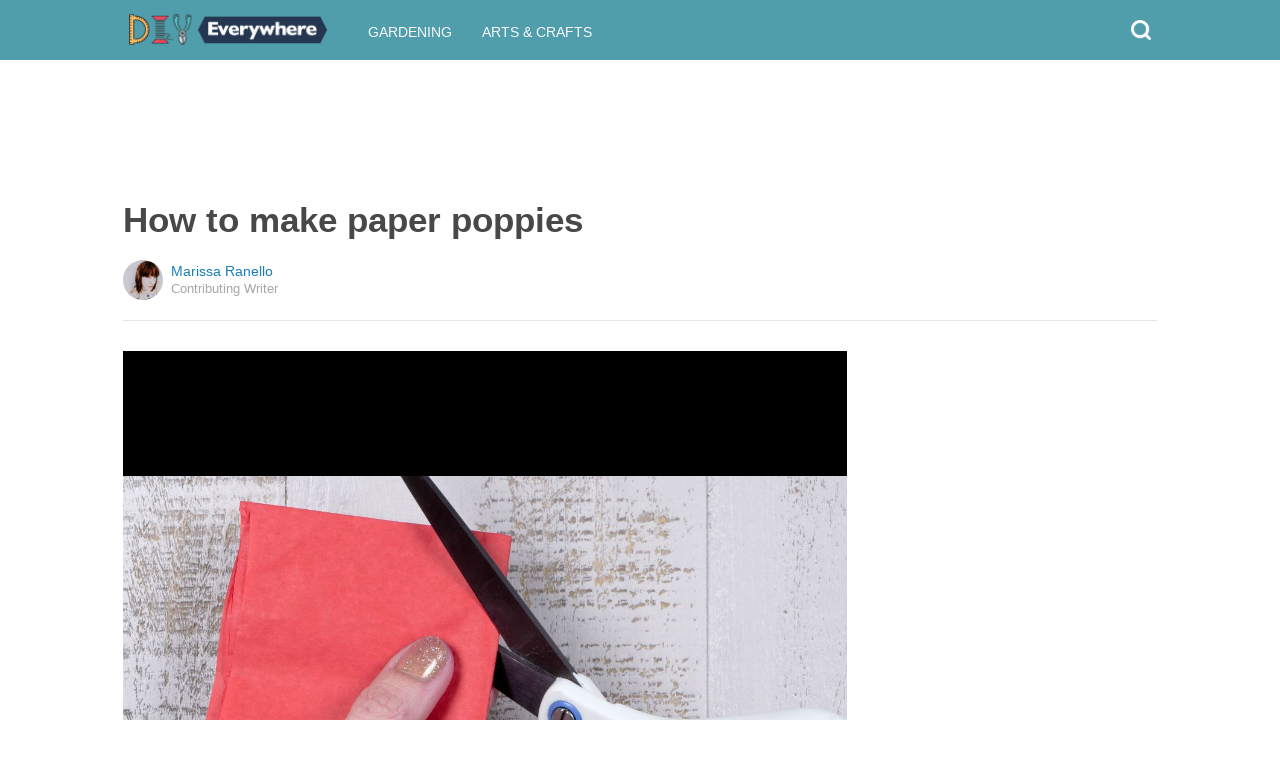

--- FILE ---
content_type: text/html; charset=utf-8
request_url: https://diyeverywhere.com/2018/11/19/how-to-make-paper-poppies/
body_size: 12524
content:
  <html>
<head>
  <title>How to make paper poppies</title>
  <meta name="viewport" content="user-scalable=no, width=device-width, initial-scale=1" />
  <meta name="apple-mobile-web-app-status-bar-style" content="default" />
  <meta name="apple-mobile-web-app-capable" content="yes" />
  <meta http-equiv="Content-type" content="text/html" charset="UTF-8" />
  <script src='/js/utils.js'></script>
  <script src='/js/json.js'></script>
  <script src='/js/ajax_wrapper.js'></script>
  <script src='/js/sticky_dom_element.js'></script>

  <meta name='keywords' content="red poppy, paper poppies, red poppies, memorial day, paper flowers" />
	<meta name='description' content="Even children can learn how to make paper poppies to honor soldiers who fought and died during times of war." />  <meta property="og:url" content="https://diyeverywhere.com/2018/11/19/how-to-make-paper-poppies/">
  <meta property="og:title" content="How to make paper poppies">
  <meta property="og:description" content="Even children can learn how to make paper poppies to honor soldiers who fought and died during times of war.">
  <meta property="og:image" content="https://cdn1.diyeverywhere.com/static/2018/11/19/d6c8bf303a7d33f8bb59feac4a9c0ecf/r6D.jpg">
  <meta property="og:image:width" content="1200">
  <meta property="og:image:height" content="630">
  <meta property="og:site_name" content="DIYEVERYWHERE.COM">
  <meta property="og:type" content="article">
  	<meta property="article:author" content="https://www.facebook.com/289121134822633" />
  <meta name="twitter:card" content="summary_large_image">
  <meta name="twitter:url" content="https://diyeverywhere.com/2018/11/19/how-to-make-paper-poppies/">
  <meta name="twitter:title" content="How to make paper poppies">
  <meta name="twitter:description" content="Even children can learn how to make paper poppies to honor soldiers who fought and died during times of war.">
  <meta name="twitter:image:src" content="https://cdn1.diyeverywhere.com/static/2018/11/19/d6c8bf303a7d33f8bb59feac4a9c0ecf/r6D.jpg" />

  <meta name="aid" content="68973" />
  <script type='text/javascript'>
function DataPolicy() {
}
DataPolicy.REGION = 2;
DataPolicy.COOKIE_CONSENT = 3;
DataPolicy.CP_ID = "1769411322_697712fac9019";


DataPolicy.COOKIE_NAME = 'consent-allowed';
DataPolicy.COOKIE_MAX_AGE = 10*365*24*60*60;
DataPolicy.CONSENT_T = 'i';

DataPolicy.init = function() {
	if (DataPolicy.canPersonalizeAds()) {
		// initialize personalized ads, handled
	}
	if (DataPolicy.canPersonalizeContent()) {
		// initialize personalized content, handled
	}
	if (DataPolicy.cookiesDisabled()) {
		// halt analytics
		window['ga-disable-UA-47042995-1'] = true;
		// halt measurement pixels
		// -handled facebook at pixel load stage - fbq('consent', 'revoke');
		// pause personalized ads
		// -handled at adstack load with canPersonalizeAds call
		// halt personalized content
		// -handled at rtevents with canPersonalizeAds call
	}
}

DataPolicy.getConsent = function() {
	return DataPolicy.COOKIE_CONSENT;
}

DataPolicy.setConsent = function(consent_setting) {
	console.log("Data Policy: Consent set to "+consent_setting);
	// set preference via cookie
	DataPolicy.setConsentCookie(consent_setting);
	// record preference via ajax
	DataPolicy.COOKIE_CONSENT = consent_setting;
	// close dialog
	DataPolicy.closeDialog();
	// initialize cookie-enabled features based on setting
	DataPolicy.initFeatures();
}

DataPolicy.setConsentCookie = function(consent_setting) {
	// set cp_id, cp_consent_setting cookies
	
	var expireDate = new Date();
	expireDate.setFullYear(expireDate.getFullYear()+5);
	document.cookie = "cp_id="+DataPolicy.CP_ID+";expires="+expireDate+";domain=.diyeverywhere.com;path=/";
	document.cookie = "cp_consent="+consent_setting+";expires="+expireDate+";domain=.diyeverywhere.com;path=/";
	
  var ajax = new Ajax();
  ajax.responseType = Ajax.JSON;
  ajax.ondone = function(response) {
  	if (response) {
  	}
  };
  var p = {
  		cp_id: DataPolicy.CP_ID,
  		cp_consent: consent_setting,
  		cp_domain: "diyeverywhere.com",
  		cp_k: ""
  	};
  console.log('Data Policy:',p);
  ajax.post("/ajax/datapolicy.php",p);
}

DataPolicy.initFeatures = function() {
	if (DataPolicy.canPersonalizeContent()) {
		if (window.CPR && window.CPR.init) {
			window.CPR.init();
		}
		// initialize personalized content, rtevents
		if (window.rte && window.rte._sendEvents) {
			window.rte._sendEvents();
		}
	}
	if (DataPolicy.canPersonalizeAds()) {
		// initialize personalized ads
		if (window.fbq) {	// grant fbq
			window.fbq('consent', 'grant');
		}
		// init ads
		if (window.adserver && window.adserver.loadVisibleSlots) {
			window.adserver.loadVisibleSlots();
		}
		// load embed content
		// block-type="embed", block-id block-content-[block-id]
		
		var blocks = document.querySelectorAll("[block-type='embed']");
		var i = 0;
		for (i = 0; i < blocks.length; i++) { 
			// load content into dom
			var block = blocks[i];
			var blockId = block.getAttribute('block-id');
			if (window["json_content_block_"+blockId]) {
				block.innerHTML = window["json_content_block_"+blockId];
			}
		}
	}
}

DataPolicy.canPersonalizeContent = function() {
	if (DataPolicy.getConsent() >= 1) {
		return true;
	}
	return false;
}

DataPolicy.canPersonalizeAds = function() {
	if (DataPolicy.getConsent() >= 2) {
		return true;
	}
	return false;
}

DataPolicy.cookiesDisabled = function() {
	if (DataPolicy.getConsent() <= 0) {
		return true;
	}
	return false;
}

DataPolicy.onDialogLoaded = function() {
	if (DataPolicy.COOKIE_CONSENT == -1 || DataPolicy.COOKIE_CONSENT == 3) {
		DataPolicy.showDialog();
	}
}
DataPolicy.showDialog = function() {
	var dialog = document.getElementById('data-policy-dialog');
	if (dialog) {
		dialog.style.display='inline-block';
	}
}
DataPolicy.closeDialog = function() {
	if (document.getElementById('data-policy-dialog')) {
		document.getElementById('data-policy-dialog').style.display = 'none';
	}
	if (document.getElementById('data-policy-dialog-options')) {
		document.getElementById('data-policy-dialog-options').style.display = 'none';
	}
}

DataPolicy.init();
</script>
<!-- Google tag (gtag.js) -->
<script async src="https://www.googletagmanager.com/gtag/js?id=G-RZ8CW6WQPC"></script>
<script>
  window.dataLayer = window.dataLayer || [];
  function gtag(){dataLayer.push(arguments);}
  gtag('js', new Date());

  gtag('config', 'G-RZ8CW6WQPC');
</script>

<!-- Facebook Pixel Code -->
<script>
!function(f,b,e,v,n,t,s){if(f.fbq)return;n=f.fbq=function(){n.callMethod?
n.callMethod.apply(n,arguments):n.queue.push(arguments)};if(!f._fbq)f._fbq=n;
n.push=n;n.loaded=!0;n.version='2.0';n.queue=[];t=b.createElement(e);t.async=!0;
t.src=v;s=b.getElementsByTagName(e)[0];s.parentNode.insertBefore(t,s)}(window,
document,'script','//connect.facebook.net/en_US/fbevents.js');

fbq('init', '702986679818891');fbq('init', '405027416913016');fbq('track', "PageView");</script>
<noscript><img height="1" width="1" style="display:none"
src="https://www.facebook.com/tr?id=702986679818891&ev=PageView&noscript=1"
/></noscript>
<!-- End Facebook Pixel Code -->  <link rel="canonical" href="http://diyeverywhere.com/2018/11/19/how-to-make-paper-poppies/" /><!-- Pinterest Tag -->
<script>
!function(e){if(!window.pintrk){window.pintrk = function () {
window.pintrk.queue.push(Array.prototype.slice.call(arguments))};var
      n=window.pintrk;n.queue=[],n.version="3.0";var
      t=document.createElement("script");t.async=!0,t.src=e;var
      r=document.getElementsByTagName("script")[0];
      r.parentNode.insertBefore(t,r)}}("https://s.pinimg.com/ct/core.js");
pintrk('load', '2614295048021');
pintrk('page');
</script>
<noscript>
<img height="1" width="1" style="display:none;" alt=""
      src="https://ct.pinterest.com/v3/?tid=2614295048021&noscript=1" />
</noscript>
<!-- end Pinterest Tag -->
</head>
<body><script src='/js/astack.js?4'></script>
<style type='text/css'>
body {
  font-family:Georgia,serif;
  font-size:18px;
  padding:0px;
  margin:0px;
}

.dot-separator {
  margin-left:4px;
  margin-right:4px;	
}

.article-side-sticky {
	font-size:11px;
	color:#a2a2a2; 
}

.article-side-sticky a {
	font-size:12px;
	color:#7f7f7f; 
	cursor:pointer;
}

.article-side-sticky a:link {
	font-size:12px;
	color:#7f7f7f; 
}

.article-side-sticky a:visited {
	color:#7f7f7f; 
	font-size:12px;
}


.video_container {
  padding:10px;
  margin-top:10px;
  position: relative;
}
.video_container::before {
  content: "";
  display: block;
  margin-top: 56.25%;
}
.video_object {
  bottom: 0;
  left: 0;
  position: absolute;
  right: 0;
  top: 0;
}
.banner_holder {
  position:relative;
}
.banner_holder:before {
  content:"";
  display:block;
  padding-top:52.5%;
  z-index:-1;
  position:relative;
}
.banner_holder > * {
  position:absolute;
  left:0;
  top:0;
  bottom:0;
  right:0;
  background-position:center;
  background-size:cover;
}

a {
  color: #2b86cd;
  text-decoration: none;
}
.btn_fb {
  background: #405e9f none repeat scroll 0 0;
}
.btn_share {
  border: 0 none;
  border-radius: 3px;
  color: #ffffff;
  cursor: pointer;
  font-family: "Helvetica Neue",Arial,Helvetica,Geneva,sans-serif;
  font-size: 16px;
  padding: 15px;
  text-align: center;
}
img, iframe {
  max-width:99%;
}
.fb-like iframe {
  max-width:none;
}
.astack_ad iframe {
  max-width:none;
}
</style>

<link href="/css/common.css?v=1" rel='stylesheet' type='text/css' />
<link href="/css/style_contemporary.css?v=1" rel='stylesheet' type='text/css'>
<link href='/css/diyeverywhere.com.css' rel='stylesheet' type='text/css'>
<style type='text/css'>
	.acollapsed {
		display:none;
	}
	
	.ad_sidetop {
		margin-bottom:200px;
	}
	
	
	.article {
		text-align:center;
	}
	.article .inner {
		display:inline-block;
		width:1034px;
	}
	.article .main {
		text-align:left;
		background-color:transparent;
		width:724px;
	}
	.article .side {
		width:300px;
		margin-left:10px;
	}
	.article .headline .title {
		padding:0px;
		margin:0px;
		margin-top:15px;
		margin-bottom:20px;
		font-weight:bold;
		font-family:arial,helvetica,sans-serif;
		font-size:35px;
		color:#484848;
		text-align:left;
	}
	.article .headline .subtitle {
		border-bottom:1px #e6e6e6 solid;
		padding-bottom:20px;
		margin-bottom:20px;
	}
	.article .author {
		text-align:left;
		margin:0px;
		padding:0px;
	}
	.article .headline .banner {
		display:inline-block;
		margin-bottom:25px;
	}
	
	.article .headline .banner img {
		width:700px;
		min-height:350px;
	}
	
	.article .headline .banner .credit {
		margin-top:10px;
		margin-bottom:0px;
		font-size:11px;
		text-transform:uppercase;
		font-family:helvetica, arial, tahoma;
		color:gray;
	}
	.article .banner .credit a {
		color:gray;
		
	}
	
	.article .likebanner {
		width:350px;
	}
	
	
	.article .main .paragraph {
		margin:15px;
		margin-top:25px;
		margin-bottom:25px;
		margin-left:70px;
		margin-right:60px;
		line-height:26px;
		font-family:Georgia,serif;
		font-size:18px;
	}
	
	
	.article .main .image {
		position:relative;
		margin-right:60px;
		margin-top:50px;
		margin-bottom:50px;
	}
	.article .main .image img {
		margin:0px;
		padding:0px;
		width:100%;
	}
	.article .main .image .credit {
		margin-top:10px;
		margin-bottom:0px;
		font-size:11px;
		text-transform:uppercase;
		font-family:helvetica, arial, tahoma;
	}
	.article .main .image .credit a {
		color:gray;
		
	}
	
	.article .main .embed {
    text-align:center;
  }
  
  .article .main .embed iframe {
    max-height:1024px;
    overflow:hidden;
  }
	
	.article .main .credits {
		font-size:11px;
		text-transform:uppercase;
		font-family:helvetica, arial, tahoma;
		display:block;
		color:gray;
		padding:15px;
		padding-top:0px;
		padding-bottom:15px;
		padding-left:0px;
	}
	
	.article .side .related {
		margin-top:400px;
		margin-bottom:200px;
	}
	.article .side .related .title {
		font-size:12px;
		margin:0px;
		padding-top:10px;
		padding-bottom:10px;
		border-top:1px #e6e6e6 solid;
		text-transform:uppercase;
		font-family: helvetica, arial, tahoma;
		font-weight:bold;
		color: #484848;
	}
	
	.side .xarticle {
		margin-top:10px;
		margin-bottom:40px;
	}
	
	.side .xarticle .headline {
		padding:0px;
		margin:5px;
		margin-top:10px;
		font-weight:bold;
		font-family:arial,helvetica,sans-serif;
		font-size:16px;
		color:#484848;
		text-align:left;
	}
	
	.side .banner {
		margin:0px;
		width:300px;
		height:150px;
		background-size:cover;
		background-position:center center;
	}

	.samplead {
		width:728px;
		height:90px;
		background-color:#e6e6e6;
	}
	.samplead2 {
		width:300px;
		height:600px;
		background-color:#e6e6e6;
	}
	.samplead3 {
		width:300px;
		height:250px;
		margin-bottom:200px;
		background-color:#e6e6e6;
	}
</style>	<link href='//fonts.googleapis.com/css?family=Merriweather+Sans' rel='stylesheet' type='text/css'>		<style type='text/css'>
			
			.header {
				background-color:#509dab;
				margin-bottom:15px;
			}
			
		</style><style type='text/css'>
	
	.header .logo {
		font-family:Merriweather Sans;
		color:#509dab;
	}
	
	.welcome {
		background-image:url("/img/banner_diyeverywhere.com.jpg");
		font-family:Merriweather Sans;
	}
	
	.inner .label {
		color:#509dab;
	}
</style>		<style type='text/css'>
			
			.header {
				background-color:#509dab;
				margin-bottom:15px;
			}
			
		</style><div id='header' class='header'>
	<div class='inner'>
		<table style='width:100%;text-align:left;'><tr>
		<td style='width:20%'>
			<div class='logo'>				<a href="https://diyeverywhere.com">	<img src="https://diyeverywhere.com/img/logo_diyeverywhere.com.png" width=200 border='0' alt= '' />	</a>			</div>
		</td>
		<td>			<div class='subtopics'>
				<span class='topic'><a href='/topic.php?id=34'>Gardening</a></span><span class='topic'><a href='/topic.php?id=58'>Arts & Crafts</a></span>
			</div>		</td><td style='text-align:right;'>
			<div class='buttons'>
								<div class='search' onclick="Utils.toggleClass(document.getElementById('searchbox'),'visible');"></div>
			</div>
		</td></tr></table>
	</div>
	
		<div id='searchbox' class='searchbox'>
		<div class='searchinput'>
			<script>
			  (function() {
			    var cx = '007226573076019022606:bfn5gnveyj8';
			    var gcse = document.createElement('script');
			    gcse.type = 'text/javascript';
			    gcse.async = true;
			    gcse.src = 'https://cse.google.com/cse.js?cx=' + cx;
			    var s = document.getElementsByTagName('script')[0];
			    s.parentNode.insertBefore(gcse, s);
			  })();
			</script>
			<gcse:searchbox></gcse:searchbox>
		</div>
	</div>
</div>
			<div style='height:0px;overflow:hidden;'><gcse:searchresults></gcse:searchresults></div>

<script type='text/javascript'>
window.lastTop = 0;
window.headerTop = Math.min(Utils.getCoordinates(document.getElementById('header')).top,320);
Utils.addEventListener(window,'scroll',function(e){
		var buffer = 5;
		var view = Utils.getViewRect();
		if (view.top > (window.headerTop + 30) && view.top > window.lastTop + buffer) {
			// scrolled down
			Utils.addClass(document.getElementById('header'),'mini');
			if (view.top > window.headerTop + 500) {
				Utils.addClass(document.getElementById('header'),'hidden');
			}
		}
		else if (view.top < window.lastTop - buffer) {
			// scrolled up
			Utils.removeClass(document.getElementById('header'),'hidden');
			if (view.top < window.headerTop + 30) {
				Utils.removeClass(document.getElementById('header'),'mini');
			}
		}
		if (Math.abs(view.top-window.lastTop) > buffer || view.top == 0) {
			window.lastTop = view.top;
		}
		// add "sticky" js for chrome
		// if distance from top of header is different from scrolltop, set them to be equal, would need to alter hidden class
	});
</script><div style='background-color:white;padding-bottom:10px;padding-top:10px;text-align:center;min-width:970px;width:100%;'>
<div style='display:inline-block;width:970px;height:90px;'>
<script type="text/javascript"><!--
google_ad_client = "ca-pub-7200731081367426";
google_ad_slot = "1681278717";
google_ad_width = 970;
google_ad_height = 90;
//-->
</script>
<script type="text/javascript"
src="//pagead2.googlesyndication.com/pagead/show_ads.js">
</script>
</div>
</div><script>
function sfb(tag,ext) {
  var self = this;
  var md = function() {
    var fburl = "https:\/\/www.facebook.com\/sharer.php?u=https%3A%2F%2Fdiyeverywhere.com%2F2018%2F11%2F19%2Fhow-to-make-paper-poppies%2F%3Fsrc%3Dshare_fb_new_68973";
    var url = window.location.href;
    var parts = fburl.substr(fburl.indexOf("?")+1).split("&");
    for(var i = 0 ; i < parts.length ; i++) {
      var pair = parts[i].split("=");
      if(pair.length > 1) {
        if(pair[0]=='u') {
          url = decodeURIComponent(pair[1]);
          break;
        }
      }
    }
    if(true) {
      
    	var width  = 555;
      var height = 580;
      var left   = (window.innerWidth   - width)  / 2;
      var top    = (window.innerHeight - height) / 2;
      var options   = 'status=1' +
                     ',width='  + width  +
                     ',height=' + height +
                     ',top='    + top    +
                     ',left='   + left;
      var params = {
        'u':url
      }
      window.open("//www.facebook.com/sharer.php?"+Ajax.encode(params), '_blank',options);
    }
  }
  md();
}
</script><style type='text/css'>
	.button.print {
		display:inline-block;
		border:1px #484848 solid;
		border-radius:3px;
		padding:5px;
		padding-right:10px;
		padding-left:10px;
		background-color:#f8f8f8;
		color:#484848;
		font-family:arial,verdana;
		font-size:12px;
		font-weight:bold;
		margin-left:70px;
	}
</style><div class='article'>
	<div class='inner'>
		<div class='headline'>
			<h1 class='title n-article-title' itemprop='name'>How to make paper poppies</h1>
			<div class='subtitle n-article-author'>		<table class='author' cellpadding=0 cellspacing=0><tr>
			<td><div style='background-image:url(https://sftimes.s3.amazonaws.com/a/5/d/b/a5db8f82f3c7ce64038b63668124fea9_c120x120.jpg);' class='author_pic'></div></td>
			<td valign=top>
				<div class='name'>Marissa Ranello</div>
				<div class='detail'>Contributing Writer</div>
			</td>
		</tr></table></div>
		</div>
		<table cellspacing=0 cellpadding=0><tr><td valign=top>
			<div class='main'>
				<div class='headline'>
						<div class='video_container'>
    <div class='video_object'>
      <span>
<link href="//vjs.zencdn.net/5.11.6/video-js.min.css" rel="stylesheet">
<link href="/js/videojs-ads/videojs.ads.css" rel="stylesheet">
<link href="/js/videojs-ima/videojs.ima.css" rel="stylesheet">
<style type='text/css'>
.vjs-loading-spinner {
  display:none !important;
}
video, .video-js, .vjs-ad-playing #ima-ad-container, .vjs-ad-playing #ima-ad-container > div:first-child, .vjs-ad-playing #ima-ad-container iframe, .vjs-ad-playing .ima-ad-container, .vjs-ad-playing .ima-ad-container > div:first-child, .vjs-ad-playing .ima-ad-container iframe {
  width: 100% !important;
  height: 100% !important;
  max-width:none !important;
}
.vjs-ad-playing #ima-seek-bar-div {
  width: 100% !important;
}
.vjs-poster {
  background-size:cover;
  background-position:center;
}
.fbVideoType .fbAdMedia {
	text-align: left;
}
</style>

<div id='video_4523697712fadefa7' style='position:relative;height:100%;overflow:hidden;background-color:#000000;'>
<video id="videoh_4523697712fadefa7" class="video-js vjs-default-skin vjs-big-play-centered" controls preload="none" width="100%" height="100%" playsinline='true' poster="//sftimes.s3.amazonaws.com/d/6/c/8/d6c8bf303a7d33f8bb59feac4a9c0ecf.jpg">  <source src="rtmp://sjdrtgh3l4r5t.cloudfront.net/cfx/st/&mp4:et/f/Q/9/E/fQ9E/500_33cf.mp4" type='rtmp/mp4'>  <source src="//d3w3p12ml16evy.cloudfront.net/et/f/Q/9/E/fQ9E/500_33cf.mp4" type='video/mp4'>  <source src="//d3w3p12ml16evy.cloudfront.net/et/f/Q/9/E/fQ9E/500_1d25.webm" type='video/webm'>  <p class="vjs-no-js">
  </p>
</video>
</div>
<script src="/js/dialog_wrapper.js"></script>
<script src="//vjs.zencdn.net/5.11.6/video.min.js"></script>
<script src="//imasdk.googleapis.com/js/sdkloader/ima3.js"></script>
<script src="/js/videojs-ads/videojs.ads.js"></script>
<script src="/js/videojs-ima/videojs.ima.js"></script>
<span id='videos_4523'></span>

<style type='text/css'>


.kfm_dialog_overlay {
  position:absolute;
  z-index:999;
  left:0px;
  top:0px;
  width:100%;
  height:100%;
  background-color:#000000;
  opacity:0.5;
  filter:alpha(opacity=50);
  -moz-opacity:0.5;

}

.kfm_dialog {
  position:absolute;
  z-index:1000;
  left:50%;
  width:280px;
  top:100px;
  margin-left:-160px;
  background-color:white;
  border-radius:10px;
  padding:20px;
  font-family:Georgia,serif;
}

.kfm_dialog_title {
	font-weight:bold;
}

.kfm_button {
  background-repeat:repeat-x;
  background: #5d76aa 0 0 repeat-x;
  border:1px solid #2a406d;
  padding-left:4px;
  padding-right:4px;
  padding-top:5px;
  padding-bottom:5px;
  font-weight:normal;
  color:#fff; 
  font-size:16px;
  font-weight:bold;
  display:inline-block;
  cursor:pointer;
  text-decoration:none;
  position:relative;
  left:140px;
  -webkit-appearance: none;
	border-radius: 0;
}

.kfm_button_ignore {
  background-repeat:repeat-x;
  background: #e5e5e5  0 0 repeat-x;
  border:1px solid #acacac;
  padding-left:4px;
  padding-right:4px;
  padding-top:5px;
  padding-bottom:5px;
  font-weight:normal;
  color:#454545; 
  font-size:13px;
  display:inline-block;
  cursor:pointer;
  text-decoration:none;
  position:relative;
  left:-100px;
  -webkit-appearance: none;
	border-radius: 0;
}



</style>

<script type='text/javascript'>





(function(bc) {
  var adiv = document.createElement('div');
  var ima = function(player) {
    var options = {
      id: 'videoh_4523697712fadefa7',
    };
    
    var ab = [];
    var cbr = false;
    
    adiv.style.padding = '0px';
    adiv.style.position = 'absolute';
    adiv.style.left = '0px';
    adiv.style.top = '0px';
    adiv.style.right = '0px';
    adiv.style.bottom = '0px';
    adiv.style.width = '100%';
    adiv.style.height = '100%';
    adiv.style.backgroundColor = '#000000';
    adiv.style.color = '#ffffff';
    adiv.style.textAlign = 'center';
    
    var ainner = document.createElement('div');
    ainner.textContent = "The following video ad helps keep the site free.";
    ainner.style.position = 'relative';
    ainner.style.top = '50%';
    ainner.style.transform = "translateY(-50%)";
    ainner.style.webkitTransform = "translateY(-50%)";
    adiv.appendChild(ainner);
    
    var ci = setInterval(function() {
      if(ab && ab.length > 0) {
        if(!cbr) {
          var ct = player.currentTime();
          for(var i = ab.length-1 ; i >= 0 ; i--) {
            var br = ab[i];
            var brt = 0;
            if(br.timeOffset == 'start') {
              brt = 0;
            }
            if(ct >= brt) {
              cbr = br;
              ab.splice(i,1);
              break;
            }
          }
          cs();
        }
      }
      else {
        clearInterval(ci);
      }
    },100);
    
    var aholder = document.getElementById('video_4523697712fadefa7');
   
    var cs = function() {
      if(cbr) {
        if(cbr.ads && cbr.ads.length > 0) {
          var u = cbr.ads[0].url;
          var adk = cbr.ads[0].k ? cbr.ads[0].k : false;
          var adpid = cbr.ads[0].placement_id ? cbr.ads[0].placement_id : false;
          var adn = cbr.ads[0].network_id ? cbr.ads[0].network_id : false;
          
          if(aholder) {
            aholder.appendChild(adiv);
            player.pause();
          }
          try {
            var adsRequest = new google.ima.AdsRequest();
            adsRequest.adTagUrl = u;
            //console.log(cbr.ads[0].url);
            player.ima.adsLoader.addEventListener(google.ima.AdErrorEvent.Type.AD_ERROR,function(event) {
              if(cbr) {
                if(cbr.ads && cbr.ads.length > 0 && cbr.ads[0].url == u) {
                  if(adk && cbr.ads[0].k == adk) {
                    //AStack.comm({'m':'b','k':adk});
                    
						        if (window.rte && rte.addVideoAdEvent) {
						        	rte.addVideoAdEvent({'event':'backup','videoId':'4523','placementId':adpid,'networkId':adn,'player':player,'dom':aholder});
						        }
                  }
                  cbr.ads.shift();
                  cs();
                }
              }
            });
            player.ima.adsLoader.requestAds(adsRequest);
            
            if(adk) {
              //AStack.comm({'m':'i','k':adk});
            }
		        if (window.rte && rte.addVideoAdEvent) {
		        	rte.addVideoAdEvent({'event':'request','videoId':'4523','placementId':adpid,'networkId':adn,'player':player,'dom':aholder});
		        }
          }catch(e) {
            console.log(e);
            if(adiv && adiv.parentNode) {
              adiv.parentNode.removeChild(adiv);
              player.play();
            }
          }
        }
        else {
          cbr = false;
          if(adiv && adiv.parentNode) {
            adiv.parentNode.removeChild(adiv);
            player.play();
          }
        }
      }
    }
    
    player.ima(options,function() {
      
      player.ima.addEventListener(google.ima.AdEvent.Type.STARTED,function(event){
        if(adiv && adiv.parentNode) {
          adiv.parentNode.removeChild(adiv);
        }
        if(cbr) {
          if(cbr.ads && cbr.ads.length > 0) {
            var ad = cbr.ads[0];
            if(ad.k) {
              //console.log(ad.k);
              //AStack.comm({'m':'i','k':ad.k});
            }
          }
        }
        cbr = false;
      });
      player.ima.addEventListener(google.ima.AdEvent.Type.CONTENT_RESUME_REQUESTED,function(event){
        if(adiv && adiv.parentNode) {
          adiv.parentNode.removeChild(adiv);
        }
        player.play();
      });
      
      player.ima.startFromReadyCallback();
    });
    //player.ima.requestAds();
    player.ima.initializeAdDisplayContainer();
    
  };
  var gofunc = function() {
    var container = document.getElementById('video_4523697712fadefa7');
    
    if (window.rta_client) {
    	var videoIndex = rta_client.videoInit('video_4523697712fadefa7','4523',false,'native');
    }
    
    
    player = videojs('videoh_4523697712fadefa7',{
      
    },function() {
      if(window.Page && Page.onVideoReady) {
        Page.onVideoReady();
      }
    });
    
    var pl = player;
    
    if(bc) {
      player.one('error',function() {
        container.innerHTML = bc;
        Utils.processScriptTags(container);
      });
    }
    var state = false;
    var fplay = false;
    var scheck = function() {
      if(!state && !pl.paused()) {
      	// play video, this may get called multiple times during start with ads
        state = true;
        if (window.rte && rte.addPlayEvent) {
        	rte.addPlayEvent({'videoId':'4523','player':pl,'dom':container});
        }
        if(window.Page && Page.startVideo) {
          Page.startVideo();
        }
        if(!fplay) {
          fplay = true;
        
        }
		    if (window.rta_client) {
		    	rta_client.videoView(videoIndex);
		    }
		    
        //console.log('play');
      }
      else if (state && pl.paused()) {
        state = false;
				
        setTimeout(function() {
          if(!state && pl.paused()) {
          	
          	//var articleid = "";
          	 
          
            if(!pl.ended()) {
            	
					    if (window.cp_page && window.cp_page.events && window.cp_page.events.onVideoPause) {
					    	setTimeout(function(){
					    		if (pl.paused()) {
					    			cp_page.events.onVideoPause({'domId':'video_4523697712fadefa7','id':'4523','type':'native','player':pl});
					    		}
					    	},100);
					    }
					    
              if(window.Page && Page.stopVideo) {
                Page.stopVideo();
                
              }
              if(window.UserBehavior) {
                UserBehavior.pauseVideo({"type":"ov","id":"4523"});
              }
              

             
            
            }
            else {
            	
					    if (window.cp_page && window.cp_page.events && window.cp_page.events.onVideoEnd) {
					    	setTimeout(function(){
					    		if (pl.paused()) {
					    			cp_page.events.onVideoEnd({'domId':'video_4523697712fadefa7','id':'4523','type':'native','player':pl});
					    		}
					    	},100);
					    }
					    
              if(window.Page && Page.endVideo) {
                Page.endVideo();
              }
              if(window.UserBehavior) {
                UserBehavior.endVideo({"type":"ov","id":"4523"});
              }
              
 
            }
          }
        },100);
      }
      if(!pl.paused()) {
        if(adiv && adiv.parentNode) {
          adiv.parentNode.removeChild(adiv);
        }
      }
    };
    player.on('play',scheck);
    player.on('pause',scheck);
    player.on('ended',scheck);
    setInterval(scheck,100);
    return player;
  };
  
  var div = document.createElement('div');
  var p = gofunc();
  div.onclick = function() {
    if(div.parentNode) {
      div.parentNode.removeChild(div);
      try {
        ima(p);
      }catch(e) {
        console.log(e);
      }
      p.play();
    }
  }
  div.style.padding = '0px';
  div.style.position = 'absolute';
  div.style.left = '0px';
  div.style.top = '0px';
  div.style.right = '0px';
  div.style.bottom = '0px';
  div.style.width = '100%';
  div.style.height = '100%';
  document.getElementById('video_4523697712fadefa7').appendChild(div);
 
    
})(false);

</script>
</span>
    </div>
  </div>
					
				</div>
				
				<div class='n-article-body'><div class='paragraph'>Reads the wartime poem &ldquo;In Flanders Fields,&rdquo; written by Lieutenant Colonel John McCrae, a doctor, and try not to visualize the red poppies blowing and growing on battle-scarred fields. Its nearly impossible. Since the end of World War I, the red poppy has been worn as a symbol to honor fallen soldiers. The red poppy's vibrant color symbolizes the blood of the men lost in battle. </div><div class='paragraph'>The poppy is one of the most popular wildflowers. In favorable conditions, a wild poppy will flourish and drop its seeds to produce more flowers. Unfortunately, not every climate is suitable to grow poppies. It is possible, however, to make artificial versions. Use the instructions below to make paper poppies for home decor or to memorialize soldiers who fought and died during times of war.</div><div style='text-align:center;' id='ad_in_p'>
<div style='background-color:white;text-align:center;'>
<div style='display:inline-block;min-width:336px;min-height:280px;'>
<div style='text-align:center;'>
<div style='text-transform:uppercase;font-family:Arial, Verdana, Tahoma;font-size:10px;color:gray;'>Advertisement</div>
<script type="text/javascript"><!--
google_ad_client = "ca-pub-7200731081367426";
google_ad_slot = "9064818117";
google_ad_width = 300;
google_ad_height = 250;
//-->
</script>
<script type="text/javascript"
src="//pagead2.googlesyndication.com/pagead/show_ads.js">
</script>
</div>
</div>
</div>
</div><div class='paragraph'>
<b>Materials</b><br>- Package of red tissue paper<br>- Scissors<br>- Piece of black construction paper<br>- Pencil<br>- Hot glue gun<br>- Glue stick<br>- Green craft wire
</div>			<div class='image'>
				<img src='https://sftimes.s3.amazonaws.com/3/8/2/e/382e5572baac5bb73e0ab85f396f23a7.jpg'>				<div class='credit'>DIY Everywhere</div>
			</div><div class='paragraph'>
<b>Instructions</b><br>1. Unwrap a package of red tissue paper. Unfold the stack of paper, from left to right, to reveal a tri-fold. Leave the stack of red paper folded in half, with the open seam at the top and the closed seam at the bottom.</div><div class='paragraph'>2. Use the tri-fold seams as a guide. Cut the first line (indentation in the paper) on the left side of the paper. Keep this paper on the work surface, and set the paper with two seams to the side.</div><div class='paragraph'>3. Fold the left side of the paper towards the middle; fold the right side of the paper over the left side until the right edge meets the left edge. This process is similar to folding a napkin. </div><div class='paragraph'>4. Fold the bottom of the rectangle upward until the bottom edge of the tissue paper meets the top. Press down on the paper to reveal a square. </div><div class='paragraph'>5. Place the scissors about an inch from the bottom corner of the right side of paper. Cut the paper, making a circular shape similar to a backward "C" around the paper. </div><div class='paragraph'>6. Open the stack of red paper to reveal three pieces of tissue paper &ndash; each cut into the shape of a bow tie. Set the three pieces of paper aside. </div><div class='paragraph'>7. Place a piece of black construction paper on the work surface. Arrange the paper so it is in the landscape position with the shorter sides of the paper appearing as the left and right sides. </div><div class='paragraph'>8. Cut a 1/2 inch strip from the left side of the black paper, working from the bottom to the top. Set the larger piece of black paper to the side.</div><div class='paragraph'>9. Cut small fringes along the black 1/2 inch strip of paper, from one end to the other. </div><div class='paragraph'>10. Wrap the black strip of paper around the length of a pencil. The goal is to bend the paper into a rounded or curved shape. </div><div class='paragraph'>11. Roll the strip of paper onto itself, lengthwise; use hot glue to secure the loose end of the paper to the roll of fringes. Allow the glue to dry. This piece will serve as the stamen of the poppy flower. </div><div class='paragraph'>12. Make a small slit in the center of each of the three red bow ties from Step 6. These bow ties will serve as the petals of the flower. </div><div class='paragraph'>13. Insert the black stamen from Step 11 into the slit of one of the petals from the previous step. Use hot glue to secure the petals to the black stamen.</div><div class='paragraph'>14. Add the second and third bow tie shape to the stem. Arrange the petals in an uneven pattern to mimic the appearance of a full poppy flower. Use hot glue to secure the petals to each other and to the stamen. </div><div class='paragraph'>15. Glue green craft wire to the back of the petals. The craft wire will serve as the stem. Allow the glue to dry. </div><iframe name="acov_d_abovepromo" src="https://sfglobe.com/xframe.php#acov=%255B%2522sfg%2522%252C%252268973%2522%252C%2522%2522%252C%2522d_abovepromo%2522%252C1769411322%252C%25223%2522%255D&u=https%3A%2F%2Fdiyeverywhere.com%2F2018%2F11%2F19%2Fhow-to-make-paper-poppies&h=https%3A%2F%2Fdiyeverywhere.com" style='position:absolute;left:-100px;top:-100px;width:1px;height:1px;overflow:hidden;margin:0px;padding:0px;border:0px none;'></iframe>
<div style='text-align:center;' class='astack_ad'><div id='a_container_d_abovepromo_0697712fad7a7a'><div style='text-align:center;'>
<div style='text-transform:uppercase;font-family:Arial, Verdana, Tahoma;font-size:10px;color:gray;'>Advertisement</div>
<div style='text-align:center;' class='ad_abovepromo'>
<script type="text/javascript"><!--
google_ad_client = "ca-pub-7200731081367426";
google_ad_slot = "3237167277";
google_ad_width = 300;
google_ad_height = 250;
//-->
</script>
<script type="text/javascript"
src="//pagead2.googlesyndication.com/pagead/show_ads.js">
</script>
</div>
</div></div></div>
<script type='text/javascript'>
(function(i,n,t,k) {
  var el = document.getElementById(i);
  var iw = AStack.init(t,el,[]);
  AStack.header(t,null);
  AStack.footer(t,null);
  AStack.show(t,n,false,iw);
  AStack.ks[t][iw] = k;
})('a_container_d_abovepromo_0697712fad7a7a','adx','d_abovepromo',"[\"sfg\",\"68973\",\"\",\"d_abovepromo\",1769411322,\"3\"]");
</script>
<script src='//sfglobe.com/js/advert.js'></script>
<script type='text/javascript'>
(function(k,uf,v,t,n) {
  if(document.getElementById('advert_test')) {
    try {
      if(document.getElementById('advert_test').parentNode) {
        //document.getElementById('advert_test').parentNode.removeChild(document.getElementById('advert_test'));
      }
    }catch(e){}
    new Ajax().post('/ajax/acov.php',{'m':'i','k':k});
    if(v) {
      v = parseFloat(v);
      if(v) {
        var va = false;
        var c = function() {
          var f = false;
          if(AStack.networks[t] && AStack.ks[t]) {
            for(var i = 0 ; i < AStack.elements[t].length ; i++) {
              if(AStack.ks[t][i] == k && AStack.networks[t][i][AStack.networks[t][i].length-1] == n) {
                f = true;
                break;
              }
            }
          }
          if(f && !va) {
            va = true;
            if(!AStack.v) {
              AStack.v = 0;
            }
            AStack.v = Math.round(100*(AStack.v + v),2)/100;
            setTimeout(c,100);
          }
          else if (!f && va) {
            va = false;
            AStack.v = Math.round(100*(AStack.v - v),2)/100;
          }
        };
        
        var ir = false;
        var rc = function() {
          if(!ir) {
            if(document.readyState == 'complete' || document.readyState == 'interactive') {
              ir = new Date().getTime();
              setTimeout(c,5000);
            }
            else {
              setTimeout(rc,100);
            }
          }
        }
        setTimeout(rc,0);
      }
    }
  }
})("[\"sfg\",\"68973\",\"\",\"d_abovepromo\",1769411322,\"3\"]","https://sfglobe.com/xframe.php#acov=%255B%2522sfg%2522%252C%252268973%2522%252C%2522%2522%252C%2522d_abovepromo%2522%252C1769411322%252C%25223%2522%255D&u=https%3A%2F%2Fdiyeverywhere.com%2F2018%2F11%2F19%2Fhow-to-make-paper-poppies&h=https%3A%2F%2Fdiyeverywhere.com","0.96",'d_abovepromo','adx');
</script><div class='paragraph'>16. Create additional poppies from paper set aside in Step 2 and Step 8, using the steps above. </div>    		<div class='embed'>  <div class='video_container'>
    <div class='video_object' itemprop='video' itemscope itemtype='http://schema.org/VideoObject'>
  		<meta itemprop='name' content="Paper poppies" />
  		<meta itemprop='description' content="Even children can learn how to make paper poppies to honor soldiers who fought and died during times of war." />
      <meta itemprop='duration' content="PT101S" />
      <meta itemprop='contentURL' content="https://diyeverywhere.com/2018/11/19/how-to-make-paper-poppies/" />
      <meta itemprop='uploadDate' content="2018-11-19T13:33:56-0600" />
  	  <meta itemprop='thumbnailUrl' content="http://sftimes.s3.amazonaws.com/d/6/c/8/d6c8bf303a7d33f8bb59feac4a9c0ecf.jpg" />

      <span>
<link href="//vjs.zencdn.net/5.11.6/video-js.min.css" rel="stylesheet">
<link href="/js/videojs-ads/videojs.ads.css" rel="stylesheet">
<link href="/js/videojs-ima/videojs.ima.css" rel="stylesheet">
<style type='text/css'>
.vjs-loading-spinner {
  display:none !important;
}
video, .video-js, .vjs-ad-playing #ima-ad-container, .vjs-ad-playing #ima-ad-container > div:first-child, .vjs-ad-playing #ima-ad-container iframe, .vjs-ad-playing .ima-ad-container, .vjs-ad-playing .ima-ad-container > div:first-child, .vjs-ad-playing .ima-ad-container iframe {
  width: 100% !important;
  height: 100% !important;
  max-width:none !important;
}
.vjs-ad-playing #ima-seek-bar-div {
  width: 100% !important;
}
.vjs-poster {
  background-size:cover;
  background-position:center;
}
.fbVideoType .fbAdMedia {
	text-align: left;
}
</style>

<div id='video_4523697712fad403a' style='position:relative;height:100%;overflow:hidden;background-color:#000000;'>
<video id="videoh_4523697712fad403a" class="video-js vjs-default-skin vjs-big-play-centered" controls preload="none" width="100%" height="100%" playsinline='true' poster="//sftimes.s3.amazonaws.com/d/6/c/8/d6c8bf303a7d33f8bb59feac4a9c0ecf.jpg">  <source src="rtmp://sjdrtgh3l4r5t.cloudfront.net/cfx/st/&mp4:et/f/Q/9/E/fQ9E/500_33cf.mp4" type='rtmp/mp4'>  <source src="//d3w3p12ml16evy.cloudfront.net/et/f/Q/9/E/fQ9E/500_33cf.mp4" type='video/mp4'>  <source src="//d3w3p12ml16evy.cloudfront.net/et/f/Q/9/E/fQ9E/500_1d25.webm" type='video/webm'>  <p class="vjs-no-js">
  </p>
</video>
</div>
<script src="/js/dialog_wrapper.js"></script>
<script src="//vjs.zencdn.net/5.11.6/video.min.js"></script>
<script src="//imasdk.googleapis.com/js/sdkloader/ima3.js"></script>
<script src="/js/videojs-ads/videojs.ads.js"></script>
<script src="/js/videojs-ima/videojs.ima.js"></script>
<span id='videos_4523'></span>

<style type='text/css'>


.kfm_dialog_overlay {
  position:absolute;
  z-index:999;
  left:0px;
  top:0px;
  width:100%;
  height:100%;
  background-color:#000000;
  opacity:0.5;
  filter:alpha(opacity=50);
  -moz-opacity:0.5;

}

.kfm_dialog {
  position:absolute;
  z-index:1000;
  left:50%;
  width:280px;
  top:100px;
  margin-left:-160px;
  background-color:white;
  border-radius:10px;
  padding:20px;
  font-family:Georgia,serif;
}

.kfm_dialog_title {
	font-weight:bold;
}

.kfm_button {
  background-repeat:repeat-x;
  background: #5d76aa 0 0 repeat-x;
  border:1px solid #2a406d;
  padding-left:4px;
  padding-right:4px;
  padding-top:5px;
  padding-bottom:5px;
  font-weight:normal;
  color:#fff; 
  font-size:16px;
  font-weight:bold;
  display:inline-block;
  cursor:pointer;
  text-decoration:none;
  position:relative;
  left:140px;
  -webkit-appearance: none;
	border-radius: 0;
}

.kfm_button_ignore {
  background-repeat:repeat-x;
  background: #e5e5e5  0 0 repeat-x;
  border:1px solid #acacac;
  padding-left:4px;
  padding-right:4px;
  padding-top:5px;
  padding-bottom:5px;
  font-weight:normal;
  color:#454545; 
  font-size:13px;
  display:inline-block;
  cursor:pointer;
  text-decoration:none;
  position:relative;
  left:-100px;
  -webkit-appearance: none;
	border-radius: 0;
}



</style>

<script type='text/javascript'>





(function(bc) {
  var adiv = document.createElement('div');
  var ima = function(player) {
    var options = {
      id: 'videoh_4523697712fad403a',
    };
    
    var ab = [];
    var cbr = false;
    
    adiv.style.padding = '0px';
    adiv.style.position = 'absolute';
    adiv.style.left = '0px';
    adiv.style.top = '0px';
    adiv.style.right = '0px';
    adiv.style.bottom = '0px';
    adiv.style.width = '100%';
    adiv.style.height = '100%';
    adiv.style.backgroundColor = '#000000';
    adiv.style.color = '#ffffff';
    adiv.style.textAlign = 'center';
    
    var ainner = document.createElement('div');
    ainner.textContent = "The following video ad helps keep the site free.";
    ainner.style.position = 'relative';
    ainner.style.top = '50%';
    ainner.style.transform = "translateY(-50%)";
    ainner.style.webkitTransform = "translateY(-50%)";
    adiv.appendChild(ainner);
    
    var ci = setInterval(function() {
      if(ab && ab.length > 0) {
        if(!cbr) {
          var ct = player.currentTime();
          for(var i = ab.length-1 ; i >= 0 ; i--) {
            var br = ab[i];
            var brt = 0;
            if(br.timeOffset == 'start') {
              brt = 0;
            }
            if(ct >= brt) {
              cbr = br;
              ab.splice(i,1);
              break;
            }
          }
          cs();
        }
      }
      else {
        clearInterval(ci);
      }
    },100);
    
    var aholder = document.getElementById('video_4523697712fad403a');
   
    var cs = function() {
      if(cbr) {
        if(cbr.ads && cbr.ads.length > 0) {
          var u = cbr.ads[0].url;
          var adk = cbr.ads[0].k ? cbr.ads[0].k : false;
          var adpid = cbr.ads[0].placement_id ? cbr.ads[0].placement_id : false;
          var adn = cbr.ads[0].network_id ? cbr.ads[0].network_id : false;
          
          if(aholder) {
            aholder.appendChild(adiv);
            player.pause();
          }
          try {
            var adsRequest = new google.ima.AdsRequest();
            adsRequest.adTagUrl = u;
            //console.log(cbr.ads[0].url);
            player.ima.adsLoader.addEventListener(google.ima.AdErrorEvent.Type.AD_ERROR,function(event) {
              if(cbr) {
                if(cbr.ads && cbr.ads.length > 0 && cbr.ads[0].url == u) {
                  if(adk && cbr.ads[0].k == adk) {
                    //AStack.comm({'m':'b','k':adk});
                    
						        if (window.rte && rte.addVideoAdEvent) {
						        	rte.addVideoAdEvent({'event':'backup','videoId':'4523','placementId':adpid,'networkId':adn,'player':player,'dom':aholder});
						        }
                  }
                  cbr.ads.shift();
                  cs();
                }
              }
            });
            player.ima.adsLoader.requestAds(adsRequest);
            
            if(adk) {
              //AStack.comm({'m':'i','k':adk});
            }
		        if (window.rte && rte.addVideoAdEvent) {
		        	rte.addVideoAdEvent({'event':'request','videoId':'4523','placementId':adpid,'networkId':adn,'player':player,'dom':aholder});
		        }
          }catch(e) {
            console.log(e);
            if(adiv && adiv.parentNode) {
              adiv.parentNode.removeChild(adiv);
              player.play();
            }
          }
        }
        else {
          cbr = false;
          if(adiv && adiv.parentNode) {
            adiv.parentNode.removeChild(adiv);
            player.play();
          }
        }
      }
    }
    
    player.ima(options,function() {
      
      player.ima.addEventListener(google.ima.AdEvent.Type.STARTED,function(event){
        if(adiv && adiv.parentNode) {
          adiv.parentNode.removeChild(adiv);
        }
        if(cbr) {
          if(cbr.ads && cbr.ads.length > 0) {
            var ad = cbr.ads[0];
            if(ad.k) {
              //console.log(ad.k);
              //AStack.comm({'m':'i','k':ad.k});
            }
          }
        }
        cbr = false;
      });
      player.ima.addEventListener(google.ima.AdEvent.Type.CONTENT_RESUME_REQUESTED,function(event){
        if(adiv && adiv.parentNode) {
          adiv.parentNode.removeChild(adiv);
        }
        player.play();
      });
      
      player.ima.startFromReadyCallback();
    });
    //player.ima.requestAds();
    player.ima.initializeAdDisplayContainer();
    
  };
  var gofunc = function() {
    var container = document.getElementById('video_4523697712fad403a');
    
    if (window.rta_client) {
    	var videoIndex = rta_client.videoInit('video_4523697712fad403a','4523',false,'native');
    }
    
    
    player = videojs('videoh_4523697712fad403a',{
      
    },function() {
      if(window.Page && Page.onVideoReady) {
        Page.onVideoReady();
      }
    });
    
    var pl = player;
    
    if(bc) {
      player.one('error',function() {
        container.innerHTML = bc;
        Utils.processScriptTags(container);
      });
    }
    var state = false;
    var fplay = false;
    var scheck = function() {
      if(!state && !pl.paused()) {
      	// play video, this may get called multiple times during start with ads
        state = true;
        if (window.rte && rte.addPlayEvent) {
        	rte.addPlayEvent({'videoId':'4523','player':pl,'dom':container});
        }
        if(window.Page && Page.startVideo) {
          Page.startVideo();
        }
        if(!fplay) {
          fplay = true;
        
        }
		    if (window.rta_client) {
		    	rta_client.videoView(videoIndex);
		    }
		    
        //console.log('play');
      }
      else if (state && pl.paused()) {
        state = false;
				
        setTimeout(function() {
          if(!state && pl.paused()) {
          	
          	//var articleid = "";
          	 
          
            if(!pl.ended()) {
            	
					    if (window.cp_page && window.cp_page.events && window.cp_page.events.onVideoPause) {
					    	setTimeout(function(){
					    		if (pl.paused()) {
					    			cp_page.events.onVideoPause({'domId':'video_4523697712fad403a','id':'4523','type':'native','player':pl});
					    		}
					    	},100);
					    }
					    
              if(window.Page && Page.stopVideo) {
                Page.stopVideo();
                
              }
              if(window.UserBehavior) {
                UserBehavior.pauseVideo({"type":"ov","id":"4523"});
              }
              

             
            
            }
            else {
            	
					    if (window.cp_page && window.cp_page.events && window.cp_page.events.onVideoEnd) {
					    	setTimeout(function(){
					    		if (pl.paused()) {
					    			cp_page.events.onVideoEnd({'domId':'video_4523697712fad403a','id':'4523','type':'native','player':pl});
					    		}
					    	},100);
					    }
					    
              if(window.Page && Page.endVideo) {
                Page.endVideo();
              }
              if(window.UserBehavior) {
                UserBehavior.endVideo({"type":"ov","id":"4523"});
              }
              
 
            }
          }
        },100);
      }
      if(!pl.paused()) {
        if(adiv && adiv.parentNode) {
          adiv.parentNode.removeChild(adiv);
        }
      }
    };
    player.on('play',scheck);
    player.on('pause',scheck);
    player.on('ended',scheck);
    setInterval(scheck,100);
    return player;
  };
  
  var div = document.createElement('div');
  var p = gofunc();
  div.onclick = function() {
    if(div.parentNode) {
      div.parentNode.removeChild(div);
      try {
        ima(p);
      }catch(e) {
        console.log(e);
      }
      p.play();
    }
  }
  div.style.padding = '0px';
  div.style.position = 'absolute';
  div.style.left = '0px';
  div.style.top = '0px';
  div.style.right = '0px';
  div.style.bottom = '0px';
  div.style.width = '100%';
  div.style.height = '100%';
  document.getElementById('video_4523697712fad403a').appendChild(div);
 
    
})(false);

</script>
</span>
    </div>
  </div></div></div>					<div class='credits'>
		Resources <span><a target="_blank" href="https://www.legion.org/poppyday/history">The American Legion Family</a></span>
	</div>
								<div style='margin-right:60px;'><div id='sticky-footer-anchor' style='width:1px;height:1px;overflow:hidden;'></div>
<div id='sticky-footer' style='width:100%;max-width:1034px;z-index:10;-webkit-transition: bottom 0.5s;transition: bottom 0.5s;text-align:center;border:1px #e6e6e6 solid;position:fixed;bottom:-100px;background-color:white;padding-top:8px;padding-bottom:8px;font-size:13px;color:#484848;font-family:arial,helvetica;'>
	<a style='color:#484848;' href='/'>&copy; DIYEverywhere</a> &nbsp; &nbsp; 
	<a style='color:#484848;' href='http://optout.aboutads.info'>About Ads</a> &nbsp;  &nbsp; 
	<a style='color:#484848;' href='/terms.php'>Terms of Use</a> &nbsp;  &nbsp; 
	<a style='color:#484848;' href='/privacy.php'>Privacy Policy</a> &nbsp;  &nbsp; 
	<a style='color:#484848;' href='/ccpa/donotsellmyinfo.php'>Do Not Sell My Info</a>
</div>
<script type='text/javascript'>

var stickyFooterOnScroll = false;
window.addEventListener('scroll',function() {
	if (!stickyFooterOnScroll) {
		stickyFooterOnScroll = true;
		var stickyanchor = document.getElementById('sticky-footer-anchor');
		if (stickyanchor && stickyanchor.getBoundingClientRect) {
			var rect = stickyanchor.getBoundingClientRect();
			if (rect.top < 1000) {
				// within view
				document.getElementById('sticky-footer').style.bottom = '0px';
			}
			else {
				document.getElementById('sticky-footer').style.bottom = '-100px';
			}
		}
		setTimeout(function(){
			stickyFooterOnScroll = false;
		},250);
	}
});
</script><br>				</div>
			</div>
		</td><td valign=top>
			<div class='side'>
				
				<div id='sidebarad' stickyTop="10">
<div style='margin-top:0px;margin-bottom:20px;width:300px;'>
<script type="text/javascript"><!--
google_ad_client = "ca-pub-7200731081367426";
google_ad_slot = "9563256957";
google_ad_width = 300;
google_ad_height = 600;
//-->
</script>
<script type="text/javascript"
src="//pagead2.googlesyndication.com/pagead/show_ads.js">
</script>
</div>


				<div class='related' style='margin-top:0px;'>
					<div class='title'>More From DIYEverywhere</div>
					<div>
									<a href='https://diyeverywhere.com/2025/06/23/repurpose-old-scarves-into-chic-diy-decor/?src=sidexpromo&eid=68973&pid=68973'><div class='xarticle'>
				<div class='banner' style='background-image:url("https://sftimes.s3.amazonaws.com/6/a/c/2/6ac2a1a1cce2da18be3224b7362b65f2.jpg");'></div>
				<div class='headline'>
					Repurpose old scarves into chic DIY decor
				</div>
			</div></a>			<a href='https://diyeverywhere.com/2016/02/15/woman-buries-rubbermaid-storage-container-in-her-yard-for-the-most-clever-reason/?src=sidexpromo&eid=68973&pid=68973'><div class='xarticle'>
				<div class='banner' style='background-image:url("https://sftimes.s3.amazonaws.com/7/2/6/f/726fa98e7867b42edcdcbce1a7cce0b1.jpg");'></div>
				<div class='headline'>
					Plant a cheap Rubbermaid container in your backyard & get the best DIY yet
				</div>
			</div></a>			<a href='https://diyeverywhere.com/2023/07/05/heres-why-you-should-hang-a-pine-cone-near-your-garden/?src=sidexpromo&eid=68973&pid=68973'><div class='xarticle'>
				<div class='banner' style='background-image:url("https://sftimes.s3.amazonaws.com/0/a/4/8/0a48bec74cb741fe372e5f71298e48e7.jpg");'></div>
				<div class='headline'>
					Here's why you should hang a pine cone near your garden
				</div>
			</div></a>			<a href='https://diyeverywhere.com/2017/04/15/stop-throwing-out-old-knife-blocks-here-are-10-amazing-ways-to-re-use-them/?src=sidexpromo&eid=68973&pid=68973'><div class='xarticle'>
				<div class='banner' style='background-image:url("https://sftimes.s3.amazonaws.com/7/8/b/b/78bb37a8498348d2f0f8708d302021cb.jpg");'></div>
				<div class='headline'>
					Stop throwing out old knife blocks. Here are 10 amazing ways to re-use them
				</div>
			</div></a>
					</div>
				</div>

</div>    
<script type='text/javascript'>
new StickyDomElement(document.getElementById('sidebarad'));
</script>
				
			</div>
		</td></tr></table>
	</div>
</div></body>
</html>

--- FILE ---
content_type: text/html; charset=utf-8
request_url: https://www.google.com/recaptcha/api2/aframe
body_size: 114
content:
<!DOCTYPE HTML><html><head><meta http-equiv="content-type" content="text/html; charset=UTF-8"></head><body><script nonce="4p6ri0qHf7_6FClEGEQy-Q">/** Anti-fraud and anti-abuse applications only. See google.com/recaptcha */ try{var clients={'sodar':'https://pagead2.googlesyndication.com/pagead/sodar?'};window.addEventListener("message",function(a){try{if(a.source===window.parent){var b=JSON.parse(a.data);var c=clients[b['id']];if(c){var d=document.createElement('img');d.src=c+b['params']+'&rc='+(localStorage.getItem("rc::a")?sessionStorage.getItem("rc::b"):"");window.document.body.appendChild(d);sessionStorage.setItem("rc::e",parseInt(sessionStorage.getItem("rc::e")||0)+1);localStorage.setItem("rc::h",'1769411326367');}}}catch(b){}});window.parent.postMessage("_grecaptcha_ready", "*");}catch(b){}</script></body></html>